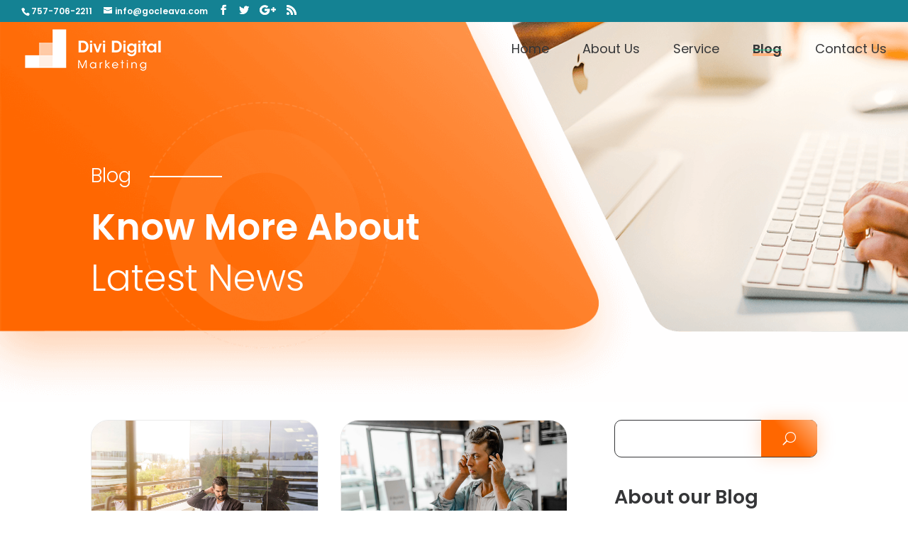

--- FILE ---
content_type: text/html; charset=UTF-8
request_url: https://757designstudio.com/blog-2/
body_size: 12382
content:
<!DOCTYPE html>
<html lang="en-US">
<head>
	<meta charset="UTF-8" />
<meta http-equiv="X-UA-Compatible" content="IE=edge">
	<link rel="pingback" href="https://757designstudio.com/xmlrpc.php" />

	<script type="text/javascript">
		document.documentElement.className = 'js';
	</script>
	
	<script>var et_site_url='https://757designstudio.com';var et_post_id='2310';function et_core_page_resource_fallback(a,b){"undefined"===typeof b&&(b=a.sheet.cssRules&&0===a.sheet.cssRules.length);b&&(a.onerror=null,a.onload=null,a.href?a.href=et_site_url+"/?et_core_page_resource="+a.id+et_post_id:a.src&&(a.src=et_site_url+"/?et_core_page_resource="+a.id+et_post_id))}
</script><title>Blog | GoClean</title>
<meta name='robots' content='max-image-preview:large' />
<link rel='dns-prefetch' href='//fonts.googleapis.com' />
<link href='https://fonts.gstatic.com' crossorigin rel='preconnect' />
<link rel="alternate" type="application/rss+xml" title="GoClean &raquo; Feed" href="https://757designstudio.com/feed/" />
<link rel="alternate" type="application/rss+xml" title="GoClean &raquo; Comments Feed" href="https://757designstudio.com/comments/feed/" />
<meta content="Divi Digital Marketing v.1.0" name="generator"/><style type="text/css">
img.wp-smiley,
img.emoji {
	display: inline !important;
	border: none !important;
	box-shadow: none !important;
	height: 1em !important;
	width: 1em !important;
	margin: 0 .07em !important;
	vertical-align: -0.1em !important;
	background: none !important;
	padding: 0 !important;
}
</style>
	<link rel='stylesheet' id='litespeed-cache-dummy-css'  href='https://757designstudio.com/wp-content/plugins/litespeed-cache/assets/css/litespeed-dummy.css?ver=5.7.14' type='text/css' media='all' />
<link rel='stylesheet' id='wp-block-library-css'  href='https://757designstudio.com/wp-includes/css/dist/block-library/style.min.css?ver=5.7.14' type='text/css' media='all' />
<link rel='stylesheet' id='wtfdivi-user-css-css'  href='https://757designstudio.com/wp-content/uploads/wtfdivi/wp_head.css?ver=1592927841' type='text/css' media='all' />
<link rel='stylesheet' id='dashicons-css'  href='https://757designstudio.com/wp-includes/css/dashicons.min.css?ver=5.7.14' type='text/css' media='all' />
<link rel='stylesheet' id='wp-pagenavi-css'  href='https://757designstudio.com/wp-content/plugins/wp-pagenavi/pagenavi-css.css?ver=2.70' type='text/css' media='all' />
<link rel='stylesheet' id='parent-style-css'  href='https://757designstudio.com/wp-content/themes/Divi/style.dev.css?ver=5.7.14' type='text/css' media='all' />
<link rel='stylesheet' id='divi-style-css'  href='https://757designstudio.com/wp-content/themes/divi-digital-marketing/style.css?ver=4.5.1' type='text/css' media='all' />
<link rel='stylesheet' id='et-builder-googlefonts-cached-css'  href='https://fonts.googleapis.com/css?family=Poppins%3A100%2C100italic%2C200%2C200italic%2C300%2C300italic%2Cregular%2Citalic%2C500%2C500italic%2C600%2C600italic%2C700%2C700italic%2C800%2C800italic%2C900%2C900italic&#038;subset=latin%2Clatin-ext&#038;display=swap&#038;ver=5.7.14' type='text/css' media='all' />
<link rel='stylesheet' id='recent-posts-widget-with-thumbnails-public-style-css'  href='https://757designstudio.com/wp-content/plugins/recent-posts-widget-with-thumbnails/public.css?ver=7.0.2' type='text/css' media='all' />
<link rel='stylesheet' id='et-shortcodes-responsive-css-css'  href='https://757designstudio.com/wp-content/themes/Divi/epanel/shortcodes/css/shortcodes_responsive.css?ver=4.5.1' type='text/css' media='all' />
<link rel='stylesheet' id='magnific-popup-css'  href='https://757designstudio.com/wp-content/themes/Divi/includes/builder/styles/magnific_popup.css?ver=4.5.1' type='text/css' media='all' />
<script type='text/javascript' src='https://757designstudio.com/wp-includes/js/jquery/jquery.min.js?ver=3.5.1' id='jquery-core-js'></script>
<script type='text/javascript' src='https://757designstudio.com/wp-includes/js/jquery/jquery-migrate.min.js?ver=3.3.2' id='jquery-migrate-js'></script>
<script type='text/javascript' src='https://757designstudio.com/wp-content/themes/Divi/core/admin/js/es6-promise.auto.min.js?ver=5.7.14' id='es6-promise-js'></script>
<script type='text/javascript' id='et-core-api-spam-recaptcha-js-extra'>
/* <![CDATA[ */
var et_core_api_spam_recaptcha = {"site_key":"","page_action":{"action":"blog_2"}};
/* ]]> */
</script>
<script type='text/javascript' src='https://757designstudio.com/wp-content/themes/Divi/core/admin/js/recaptcha.js?ver=5.7.14' id='et-core-api-spam-recaptcha-js'></script>
<link rel="https://api.w.org/" href="https://757designstudio.com/wp-json/" /><link rel="alternate" type="application/json" href="https://757designstudio.com/wp-json/wp/v2/pages/2310" /><link rel="EditURI" type="application/rsd+xml" title="RSD" href="https://757designstudio.com/xmlrpc.php?rsd" />
<link rel="wlwmanifest" type="application/wlwmanifest+xml" href="https://757designstudio.com/wp-includes/wlwmanifest.xml" /> 
<meta name="generator" content="WordPress 5.7.14" />
<link rel="canonical" href="https://757designstudio.com/blog-2/" />
<link rel='shortlink' href='https://757designstudio.com/?p=2310' />
<link rel="alternate" type="application/json+oembed" href="https://757designstudio.com/wp-json/oembed/1.0/embed?url=https%3A%2F%2F757designstudio.com%2Fblog-2%2F" />
<link rel="alternate" type="text/xml+oembed" href="https://757designstudio.com/wp-json/oembed/1.0/embed?url=https%3A%2F%2F757designstudio.com%2Fblog-2%2F&#038;format=xml" />
<style>
/* Display the team member icons */
.db_pb_team_member_website_icon:before{content:"\e0e3";}
.db_pb_team_member_email_icon:before{content:"\e010";}
.db_pb_team_member_instagram_icon:before{content:"\e09a";}

/* Fix email icon hidden by Email Address Encoder plugin */
ul.et_pb_member_social_links li > span { 
	display: inline-block !important; 
}
</style>
<style>
@media only screen and (min-width: 981px) {
    .et_pb_module.db_inline_form .et_pb_newsletter_fields > p { 
        flex: auto !important;
    }
    .et_pb_module.db_inline_form .et_pb_newsletter_fields p.et_pb_newsletter_field {
        margin-right: 2%; 
    }
}
</style>
<link rel="preload" href="https://757designstudio.com/wp-content/plugins/divi-booster/core/icons/socicon/fonts/Socicon.woff2?87visu" as="font" crossorigin>
<style>
@font-face {
  font-family: 'Socicon';
  src:  url('https://757designstudio.com/wp-content/plugins/divi-booster/core/icons/socicon/fonts/Socicon.eot?87visu');
  src:  url('https://757designstudio.com/wp-content/plugins/divi-booster/core/icons/socicon/fonts/Socicon.eot?87visu#iefix') format('embedded-opentype'),
	url('https://757designstudio.com/wp-content/plugins/divi-booster/core/icons/socicon/fonts/Socicon.woff2?87visu') format('woff2'),
	url('https://757designstudio.com/wp-content/plugins/divi-booster/core/icons/socicon/fonts/Socicon.ttf?87visu') format('truetype'),
	url('https://757designstudio.com/wp-content/plugins/divi-booster/core/icons/socicon/fonts/Socicon.woff?87visu') format('woff'),
	url('https://757designstudio.com/wp-content/plugins/divi-booster/core/icons/socicon/fonts/Socicon.svg?87visu#Socicon') format('svg');
  font-weight: normal;
  font-style: normal;
  font-display: block;
}
</style>
		<!-- sitelink-search-box Schema optimized by Schema Pro --><script type="application/ld+json">{"@context":"https:\/\/schema.org","@type":"WebSite","name":"GoClean","url":"https:\/\/757designstudio.com","potentialAction":[{"@type":"SearchAction","target":"https:\/\/757designstudio.com\/?s={search_term_string}","query-input":"required name=search_term_string"}]}</script><!-- / sitelink-search-box Schema optimized by Schema Pro --><!-- breadcrumb Schema optimized by Schema Pro --><script type="application/ld+json">{"@context":"https:\/\/schema.org","@type":"BreadcrumbList","itemListElement":[{"@type":"ListItem","position":1,"item":{"@id":"https:\/\/757designstudio.com\/","name":"Home"}},{"@type":"ListItem","position":2,"item":{"@id":"https:\/\/757designstudio.com\/blog-2\/","name":"Blog"}}]}</script><!-- / breadcrumb Schema optimized by Schema Pro -->		<!-- HappyForms global container -->
		<script type="text/javascript">HappyForms = {};</script>
		<!-- End of HappyForms global container -->
		<meta name="viewport" content="width=device-width, initial-scale=1.0, maximum-scale=1.0, user-scalable=0" /><script>

jQuery(document).ready(function ($) {
    jQuery(document).on('ready ajaxComplete', function () {      
        //Remove pipes, commas and 'by' from the meta
        $(".DL_blog .post-meta, .single .et_pb_title_meta_container").html(function () {
            return $(this).html().replace(/\|/g, '').replace('by', 'By:');
        });
                });
});
</script>
<link rel="stylesheet" type="text/css" href="https://cdnjs.cloudflare.com/ajax/libs/slick-carousel/1.8.1/slick.css">
<script type="text/javascript" src="https://cdnjs.cloudflare.com/ajax/libs/slick-carousel/1.8.1/slick.min.js"></script>

<script>
jQuery(document).ready(function($) {
$('.DL_carousel').slick({
  slidesToShow: 4,
  slidesToScroll: 1,
  autoplay: false,
  autoplaySpeed: 2000,
  responsive: [
    {
      breakpoint: 1280,
      settings: { slidesToShow: 3 }
    },
	  {
      breakpoint: 968,
      settings: { slidesToShow: 2 }
    },
    {
      breakpoint: 680,
      settings: { slidesToShow: 1 }
    }
  ]
});
});</script><link rel="stylesheet" id="et-core-unified-tb-2307-2310-cached-inline-styles" href="https://757designstudio.com/wp-content/et-cache/2310/et-core-unified-tb-2307-2310-17680347351848.min.css" onerror="et_core_page_resource_fallback(this, true)" onload="et_core_page_resource_fallback(this)" /><link rel="stylesheet" id="et-core-unified-2310-cached-inline-styles" href="https://757designstudio.com/wp-content/et-cache/2310/et-core-unified-2310-17680347351848.min.css" onerror="et_core_page_resource_fallback(this, true)" onload="et_core_page_resource_fallback(this)" /></head>
<body class="page-template-default page page-id-2310 et-tb-has-template et-tb-has-footer dbdb_divi_2_4_up desktop wp-schema-pro-2.1.1 et_button_custom_icon et_pb_button_helper_class et_transparent_nav et_fullwidth_nav et_fullwidth_secondary_nav et_fixed_nav et_show_nav et_secondary_nav_enabled et_secondary_nav_two_panels et_primary_nav_dropdown_animation_expand et_secondary_nav_dropdown_animation_slide et_header_style_left et_cover_background osx et_pb_gutters3 et_pb_pagebuilder_layout et_no_sidebar et_divi_theme et-db">
	<div id="page-container">
<div id="et-boc" class="et-boc">
			
				<div id="top-header">
		<div class="container clearfix">

		
			<div id="et-info">
							<span id="et-info-phone">757-706-2211</span>
			
							<a href="mailto:info@gocleava.com"><span id="et-info-email">info@gocleava.com</span></a>
			
			<ul class="et-social-icons">

	<li class="et-social-icon et-social-facebook">
		<a href="#" class="icon">
			<span>Facebook</span>
		</a>
	</li>
	<li class="et-social-icon et-social-twitter">
		<a href="#" class="icon">
			<span>Twitter</span>
		</a>
	</li>
	<li class="et-social-icon et-social-google-plus">
		<a href="#" class="icon">
			<span>Google</span>
		</a>
	</li>
	<li class="et-social-icon et-social-rss">
		<a href="https://757designstudio.com/feed/" class="icon">
			<span>RSS</span>
		</a>
	</li>

</ul>			</div> <!-- #et-info -->

		
			<div id="et-secondary-menu">
			<div class="et_duplicate_social_icons">
							<ul class="et-social-icons">

	<li class="et-social-icon et-social-facebook">
		<a href="#" class="icon">
			<span>Facebook</span>
		</a>
	</li>
	<li class="et-social-icon et-social-twitter">
		<a href="#" class="icon">
			<span>Twitter</span>
		</a>
	</li>
	<li class="et-social-icon et-social-google-plus">
		<a href="#" class="icon">
			<span>Google</span>
		</a>
	</li>
	<li class="et-social-icon et-social-rss">
		<a href="https://757designstudio.com/feed/" class="icon">
			<span>RSS</span>
		</a>
	</li>

</ul>
						</div>			</div> <!-- #et-secondary-menu -->

		</div> <!-- .container -->
	</div> <!-- #top-header -->


	<header id="main-header" data-height-onload="70">
		<div class="container clearfix et_menu_container">
					<div class="logo_container">
				<span class="logo_helper"></span>
				<a href="https://757designstudio.com/">
					<img src="http://757designstudio.com/wp-content/uploads/2021/04/103_8979_Logowhite.png" alt="GoClean" id="logo" data-height-percentage="100" />
				</a>
			</div>
					<div id="et-top-navigation" data-height="70" data-fixed-height="66">
									<nav id="top-menu-nav">
					<ul id="top-menu" class="nav"><li class="menu-item menu-item-type-post_type menu-item-object-page menu-item-home menu-item-2364"><a href="https://757designstudio.com/">Home</a></li>
<li class="menu-item menu-item-type-post_type menu-item-object-page menu-item-2365"><a href="https://757designstudio.com/about-us/">About Us</a></li>
<li class="menu-item menu-item-type-post_type menu-item-object-page menu-item-2366"><a href="https://757designstudio.com/service-2/">Service</a></li>
<li class="menu-item menu-item-type-post_type menu-item-object-page current-menu-item page_item page-item-2310 current_page_item menu-item-2367"><a href="https://757designstudio.com/blog-2/" aria-current="page">Blog</a></li>
<li class="menu-item menu-item-type-post_type menu-item-object-page menu-item-2368"><a href="https://757designstudio.com/contact-us/">Contact Us</a></li>
</ul>					</nav>
				
				
				
				
				<div id="et_mobile_nav_menu">
				<div class="mobile_nav closed">
					<span class="select_page">Select Page</span>
					<span class="mobile_menu_bar mobile_menu_bar_toggle"></span>
				</div>
			</div>			</div> <!-- #et-top-navigation -->
		</div> <!-- .container -->
		<div class="et_search_outer">
			<div class="container et_search_form_container">
				<form role="search" method="get" class="et-search-form" action="https://757designstudio.com/">
				<input type="search" class="et-search-field" placeholder="Search &hellip;" value="" name="s" title="Search for:" />				</form>
				<span class="et_close_search_field"></span>
			</div>
		</div>
	</header> <!-- #main-header -->
<div id="et-main-area">
	
<div id="main-content">


			
				<article id="post-2310" class="post-2310 page type-page status-publish hentry">

				
					<div class="entry-content">
					<div class="et-l et-l--post">
			<div class="et_builder_inner_content et_pb_gutters3">
		<div class="et_pb_section et_pb_section_0 et_pb_with_background et_section_regular" >
				
				
				
				
					<div class="et_pb_row et_pb_row_0">
				<div class="et_pb_column et_pb_column_4_4 et_pb_column_0  et_pb_css_mix_blend_mode_passthrough et-last-child">
				
				
				<div class="et_pb_module et_pb_text et_pb_text_0  et_pb_text_align_left et_pb_bg_layout_light">
				
				
				<div class="et_pb_text_inner"><h1>Blog</h1></div>
			</div> <!-- .et_pb_text --><div class="et_pb_module et_pb_text et_pb_text_1  et_pb_text_align_left et_pb_bg_layout_light">
				
				
				<div class="et_pb_text_inner"><h2>Know More About</h2></div>
			</div> <!-- .et_pb_text --><div class="et_pb_module et_pb_text et_pb_text_2  et_pb_text_align_left et_pb_bg_layout_light">
				
				
				<div class="et_pb_text_inner"><h3>Latest News</h3></div>
			</div> <!-- .et_pb_text -->
			</div> <!-- .et_pb_column -->
				
				
			</div> <!-- .et_pb_row -->
				
				
			</div> <!-- .et_pb_section --><div class="et_pb_section et_pb_section_1 et_section_regular" >
				
				
				
				
					<div class="et_pb_row et_pb_row_1 et_pb_gutters2">
				<div class="et_pb_column et_pb_column_2_3 et_pb_column_1  et_pb_css_mix_blend_mode_passthrough">
				
				
				<div class="et_pb_with_border et_pb_module et_pb_blog_0 DL_blog et_pb_blog_grid_wrapper">
					<div class="et_pb_blog_grid clearfix ">
					
					
					<div class="et_pb_ajax_pagination_container">
						<div class="et_pb_salvattore_content" data-columns>
			<article id="post-2313" class="et_pb_post clearfix et_pb_blog_item_0_0 post-2313 post type-post status-publish format-standard has-post-thumbnail hentry category-sale-trading category-uncategorized tag-seo">

			<div class="et_pb_image_container"><a href="https://757designstudio.com/uncategorized/seo-can-be-the-best-solution-for-business/" class="entry-featured-image-url"><img src="https://757designstudio.com/wp-content/uploads/2021/04/45_1972_Post2.jpg" alt="SEO can be the best solution for business" class="" srcset="https://757designstudio.com/wp-content/uploads/2021/04/45_1972_Post2.jpg 479w, https://757designstudio.com/wp-content/uploads/2021/04/45_1972_Post2.jpg 480w " sizes="(max-width:479px) 479px, 100vw "  width='400' height='250' /></a></div> <!-- .et_pb_image_container -->
												<h2 class="entry-title"><a href="https://757designstudio.com/uncategorized/seo-can-be-the-best-solution-for-business/">SEO can be the best solution for business</a></h2>
				
				<p class="post-meta">by <span class="author vcard"></span> | <span class="published">Nov 19, 2019</span></p><div class="post-content"><div class="post-content-inner et_multi_view_hidden"><p>There are many variations of passages of Lorem Ipsum available, but the majority have suffered alteration in some form, by injected humour, or randomised words which don’t look even slightly believable. If you are going to use a passage of Lorem Ipsum, you need to be...</p>
</div></div>			
			</article> <!-- .et_pb_post -->
			
			<article id="post-2314" class="et_pb_post clearfix et_pb_blog_item_0_1 post-2314 post type-post status-publish format-standard has-post-thumbnail hentry category-market-research category-uncategorized tag-consult">

			<div class="et_pb_image_container"><a href="https://757designstudio.com/uncategorized/25-rules-to-be-successful-in-your-business-3/" class="entry-featured-image-url"><img src="https://757designstudio.com/wp-content/uploads/2021/04/52_4317_Post6.jpg" alt="25 Rules to be successful in your business" class="" srcset="https://757designstudio.com/wp-content/uploads/2021/04/52_4317_Post6.jpg 479w, https://757designstudio.com/wp-content/uploads/2021/04/52_4317_Post6.jpg 480w " sizes="(max-width:479px) 479px, 100vw "  width='400' height='250' /></a></div> <!-- .et_pb_image_container -->
												<h2 class="entry-title"><a href="https://757designstudio.com/uncategorized/25-rules-to-be-successful-in-your-business-3/">25 Rules to be successful in your business</a></h2>
				
				<p class="post-meta">by <span class="author vcard"></span> | <span class="published">Nov 19, 2019</span></p><div class="post-content"><div class="post-content-inner et_multi_view_hidden"><p>There are many variations of passages of Lorem Ipsum available, but the majority have suffered alteration in some form, by injected humour, or randomised words which don’t look even slightly believable. If you are going to use a passage of Lorem Ipsum, you need to be...</p>
</div></div>			
			</article> <!-- .et_pb_post -->
			
			<article id="post-2315" class="et_pb_post clearfix et_pb_blog_item_0_2 post-2315 post type-post status-publish format-standard has-post-thumbnail hentry category-sale-trading category-uncategorized tag-keyword">

			<div class="et_pb_image_container"><a href="https://757designstudio.com/uncategorized/how-to-get-more-traffic-in-your-website-3/" class="entry-featured-image-url"><img src="https://757designstudio.com/wp-content/uploads/2021/04/47_2811_Post3.jpg" alt="How to get more traffic in your website" class="" srcset="https://757designstudio.com/wp-content/uploads/2021/04/47_2811_Post3.jpg 479w, https://757designstudio.com/wp-content/uploads/2021/04/47_2811_Post3.jpg 480w " sizes="(max-width:479px) 479px, 100vw "  width='400' height='250' /></a></div> <!-- .et_pb_image_container -->
												<h2 class="entry-title"><a href="https://757designstudio.com/uncategorized/how-to-get-more-traffic-in-your-website-3/">How to get more traffic in your website</a></h2>
				
				<p class="post-meta">by <span class="author vcard"></span> | <span class="published">Nov 19, 2019</span></p><div class="post-content"><div class="post-content-inner et_multi_view_hidden"><p>There are many variations of passages of Lorem Ipsum available, but the majority have suffered alteration in some form, by injected humour, or randomised words which don’t look even slightly believable. If you are going to use a passage of Lorem Ipsum, you need to be...</p>
</div></div>			
			</article> <!-- .et_pb_post -->
			
			<article id="post-2316" class="et_pb_post clearfix et_pb_blog_item_0_3 post-2316 post type-post status-publish format-standard has-post-thumbnail hentry category-success-report category-uncategorized tag-digital-agency">

			<div class="et_pb_image_container"><a href="https://757designstudio.com/uncategorized/25-rules-to-be-successful-in-your-business-2/" class="entry-featured-image-url"><img src="https://757designstudio.com/wp-content/uploads/2021/04/49_1859_Post4.jpg" alt="25 Rules to be successful in your business" class="" srcset="https://757designstudio.com/wp-content/uploads/2021/04/49_1859_Post4.jpg 479w, https://757designstudio.com/wp-content/uploads/2021/04/49_1859_Post4.jpg 480w " sizes="(max-width:479px) 479px, 100vw "  width='400' height='250' /></a></div> <!-- .et_pb_image_container -->
												<h2 class="entry-title"><a href="https://757designstudio.com/uncategorized/25-rules-to-be-successful-in-your-business-2/">25 Rules to be successful in your business</a></h2>
				
				<p class="post-meta">by <span class="author vcard"></span> | <span class="published">Nov 19, 2019</span></p><div class="post-content"><div class="post-content-inner et_multi_view_hidden"><p>There are many variations of passages of Lorem Ipsum available, but the majority have suffered alteration in some form, by injected humour, or randomised words which don’t look even slightly believable. If you are going to use a passage of Lorem Ipsum, you need to be...</p>
</div></div>			
			</article> <!-- .et_pb_post -->
			
			<article id="post-2317" class="et_pb_post clearfix et_pb_blog_item_0_4 post-2317 post type-post status-publish format-standard has-post-thumbnail hentry category-marketing-plan category-uncategorized tag-marketing">

			<div class="et_pb_image_container"><a href="https://757designstudio.com/uncategorized/how-to-get-more-traffic-in-your-website-2/" class="entry-featured-image-url"><img src="https://757designstudio.com/wp-content/uploads/2021/04/53_5843_Post-3.jpg" alt="How to get more traffic in your website" class="" srcset="https://757designstudio.com/wp-content/uploads/2021/04/53_5843_Post-3.jpg 479w, https://757designstudio.com/wp-content/uploads/2021/04/53_5843_Post-3.jpg 480w " sizes="(max-width:479px) 479px, 100vw "  width='400' height='250' /></a></div> <!-- .et_pb_image_container -->
												<h2 class="entry-title"><a href="https://757designstudio.com/uncategorized/how-to-get-more-traffic-in-your-website-2/">How to get more traffic in your website</a></h2>
				
				<p class="post-meta">by <span class="author vcard"></span> | <span class="published">Nov 19, 2019</span></p><div class="post-content"><div class="post-content-inner et_multi_view_hidden"><p>There are many variations of passages of Lorem Ipsum available, but the majority have suffered alteration in some form, by injected humour, or randomised words which don’t look even slightly believable. If you are going to use a passage of Lorem Ipsum, you need to be...</p>
</div></div>			
			</article> <!-- .et_pb_post -->
			
			<article id="post-2318" class="et_pb_post clearfix et_pb_blog_item_0_5 post-2318 post type-post status-publish format-standard has-post-thumbnail hentry category-market-research category-uncategorized tag-business">

			<div class="et_pb_image_container"><a href="https://757designstudio.com/uncategorized/25-rules-to-be-successful-in-your-business/" class="entry-featured-image-url"><img src="https://757designstudio.com/wp-content/uploads/2021/04/45_1972_Post2.jpg" alt="25 Rules to be successful in your business" class="" srcset="https://757designstudio.com/wp-content/uploads/2021/04/45_1972_Post2.jpg 479w, https://757designstudio.com/wp-content/uploads/2021/04/45_1972_Post2.jpg 480w " sizes="(max-width:479px) 479px, 100vw "  width='400' height='250' /></a></div> <!-- .et_pb_image_container -->
												<h2 class="entry-title"><a href="https://757designstudio.com/uncategorized/25-rules-to-be-successful-in-your-business/">25 Rules to be successful in your business</a></h2>
				
				<p class="post-meta">by <span class="author vcard"></span> | <span class="published">Nov 19, 2019</span></p><div class="post-content"><div class="post-content-inner et_multi_view_hidden"><p>There are many variations of passages of Lorem Ipsum available, but the majority have suffered alteration in some form, by injected humour, or randomised words which don’t look even slightly believable. If you are going to use a passage of Lorem Ipsum, you need to be...</p>
</div></div>			
			</article> <!-- .et_pb_post -->
			</div><!-- .et_pb_salvattore_content --><div><div class='wp-pagenavi' role='navigation'>
<span class='pages'>Page 1 of 2</span><span aria-current='page' class='current'>1</span><a class="page larger" title="Page 2" href="https://757designstudio.com/blog-2/page/2/?et_blog">2</a><a class="nextpostslink" rel="next" href="https://757designstudio.com/blog-2/page/2/?et_blog">&raquo;</a>
</div></div></div> <!-- .et_pb_posts -->
					</div>
					 
				</div>
			</div> <!-- .et_pb_column --><div class="et_pb_column et_pb_column_1_3 et_pb_column_2  et_pb_css_mix_blend_mode_passthrough et-last-child">
				
				
				<div class="et_pb_module et_pb_sidebar_0 et_pb_widget_area clearfix et_pb_widget_area_right et_pb_bg_layout_light et_pb_sidebar_no_border">
				
				
				<div id="search-2" class="et_pb_widget widget_search"><form role="search" method="get" id="searchform" class="searchform" action="https://757designstudio.com/">
				<div>
					<label class="screen-reader-text" for="s">Search for:</label>
					<input type="text" value="" name="s" id="s" />
					<input type="submit" id="searchsubmit" value="Search" />
				</div>
			</form></div> <!-- end .et_pb_widget --><div id="text-2" class="et_pb_widget widget_text"><h4 class="widgettitle">About our Blog</h4>			<div class="textwidget"><p>Lorem Ipsum is simply dummy text of printing and typesetting industry. Lorem Ipsum  been the industry&#8217;s standard dummy text ever since the 1500s, when an unknown.</p>
</div>
		</div> <!-- end .et_pb_widget --><div id="categories-2" class="et_pb_widget widget_categories"><h4 class="widgettitle">Categories</h4>
			<ul>
					<li class="cat-item cat-item-14"><a href="https://757designstudio.com/category/international-planning/">International Planning</a> (1)
</li>
	<li class="cat-item cat-item-15"><a href="https://757designstudio.com/category/market-research/">Market Research</a> (2)
</li>
	<li class="cat-item cat-item-16"><a href="https://757designstudio.com/category/marketing-plan/">Marketing Plan</a> (1)
</li>
	<li class="cat-item cat-item-17"><a href="https://757designstudio.com/category/sale-trading/">Sale &amp; Trading</a> (2)
</li>
	<li class="cat-item cat-item-18"><a href="https://757designstudio.com/category/success-report/">Success Report</a> (1)
</li>
	<li class="cat-item cat-item-1"><a href="https://757designstudio.com/category/uncategorized/">Uncategorized</a> (7)
</li>
			</ul>

			</div> <!-- end .et_pb_widget --><div id="recent-posts-widget-with-thumbnails-2" class="et_pb_widget recent-posts-widget-with-thumbnails">
<div id="rpwwt-recent-posts-widget-with-thumbnails-2" class="rpwwt-widget">
<h4 class="widgettitle">Recent Posts</h4>
	<ul>
		<li><a href="https://757designstudio.com/uncategorized/seo-can-be-the-best-solution-for-business/"><img width="70" height="70" src="https://757designstudio.com/wp-content/uploads/2021/04/45_1972_Post2-150x150.jpg" class="attachment-70x75 size-70x75 wp-post-image" alt="" loading="lazy" /><span class="rpwwt-post-title">SEO can be the best solution for business</span></a><div class="rpwwt-post-date">November 19, 2019</div></li>
		<li><a href="https://757designstudio.com/uncategorized/25-rules-to-be-successful-in-your-business-3/"><img width="70" height="70" src="https://757designstudio.com/wp-content/uploads/2021/04/52_4317_Post6-150x150.jpg" class="attachment-70x75 size-70x75 wp-post-image" alt="" loading="lazy" /><span class="rpwwt-post-title">25 Rules to be successful in your business</span></a><div class="rpwwt-post-date">November 19, 2019</div></li>
		<li><a href="https://757designstudio.com/uncategorized/how-to-get-more-traffic-in-your-website-3/"><img width="70" height="70" src="https://757designstudio.com/wp-content/uploads/2021/04/47_2811_Post3-150x150.jpg" class="attachment-70x75 size-70x75 wp-post-image" alt="" loading="lazy" /><span class="rpwwt-post-title">How to get more traffic in your website</span></a><div class="rpwwt-post-date">November 19, 2019</div></li>
	</ul>
</div><!-- .rpwwt-widget -->
</div> <!-- end .et_pb_widget --><div id="tag_cloud-2" class="et_pb_widget widget_tag_cloud"><h4 class="widgettitle">Post Tags</h4><div class="tagcloud"><a href="https://757designstudio.com/tag/business/" class="tag-cloud-link tag-link-19 tag-link-position-1" style="font-size: 8pt;" aria-label="Business (1 item)">Business</a>
<a href="https://757designstudio.com/tag/consult/" class="tag-cloud-link tag-link-20 tag-link-position-2" style="font-size: 8pt;" aria-label="Consult (1 item)">Consult</a>
<a href="https://757designstudio.com/tag/digital-agency/" class="tag-cloud-link tag-link-21 tag-link-position-3" style="font-size: 8pt;" aria-label="Digital Agency (1 item)">Digital Agency</a>
<a href="https://757designstudio.com/tag/keyword/" class="tag-cloud-link tag-link-22 tag-link-position-4" style="font-size: 8pt;" aria-label="Keyword (1 item)">Keyword</a>
<a href="https://757designstudio.com/tag/marketing/" class="tag-cloud-link tag-link-23 tag-link-position-5" style="font-size: 8pt;" aria-label="Marketing (1 item)">Marketing</a>
<a href="https://757designstudio.com/tag/seo/" class="tag-cloud-link tag-link-24 tag-link-position-6" style="font-size: 22pt;" aria-label="SEO (2 items)">SEO</a></div>
</div> <!-- end .et_pb_widget -->
			</div> <!-- .et_pb_widget_area -->
			</div> <!-- .et_pb_column -->
				
				
			</div> <!-- .et_pb_row -->
				
				
			</div> <!-- .et_pb_section -->		</div><!-- .et_builder_inner_content -->
	</div><!-- .et-l -->
						</div> <!-- .entry-content -->

				
				</article> <!-- .et_pb_post -->

			

</div> <!-- #main-content -->

	<footer class="et-l et-l--footer">
			<div class="et_builder_inner_content et_pb_gutters3"><div class="et_pb_section et_pb_section_0_tb_footer et_pb_with_background et_section_regular" >
				
				
				
				
					<div class="et_pb_row et_pb_row_0_tb_footer DLfooter_row et_pb_gutters2">
				<div class="et_pb_column et_pb_column_1_4 et_pb_column_0_tb_footer left_clm  et_pb_css_mix_blend_mode_passthrough">
				
				
				<div class="et_pb_module et_pb_image et_pb_image_0_tb_footer">
				
				
				<span class="et_pb_image_wrap "><img src="http://757designstudio.com/wp-content/uploads/2021/04/81_7545_Logo.png" alt="" title="" /></span>
			</div><div class="et_pb_module et_pb_text et_pb_text_0_tb_footer  et_pb_text_align_justified et_pb_bg_layout_light">
				
				
				<div class="et_pb_text_inner">Divi Digital Marketing enables you to auto mate, manage, and professionally translate your content so that you can go multilingual.</div>
			</div> <!-- .et_pb_text --><div class="et_pb_module et_pb_text et_pb_text_1_tb_footer  et_pb_text_align_left et_pb_bg_layout_light">
				
				
				<div class="et_pb_text_inner">Copyright 2026  <strong>Divi Digital Marketing</strong></div>
			</div> <!-- .et_pb_text -->
			</div> <!-- .et_pb_column --><div class="et_pb_column et_pb_column_1_4 et_pb_column_1_tb_footer second_clm  et_pb_css_mix_blend_mode_passthrough">
				
				
				<div class="et_pb_module et_pb_text et_pb_text_2_tb_footer  et_pb_text_align_left et_pb_bg_layout_light">
				
				
				<div class="et_pb_text_inner"><h4>Our Services</h4></div>
			</div> <!-- .et_pb_text --><div class="et_pb_module et_pb_text et_pb_text_3_tb_footer  et_pb_text_align_left et_pb_bg_layout_light">
				
				
				<div class="et_pb_text_inner"><p><a href="https://dividigitalmarketing.divilife.site/project/reports-analysis/">Reports &amp; Analysis</a></p></div>
			</div> <!-- .et_pb_text --><div class="et_pb_module et_pb_text et_pb_text_4_tb_footer  et_pb_text_align_left et_pb_bg_layout_light">
				
				
				<div class="et_pb_text_inner"><a href="https://dividigitalmarketing.divilife.site/project/media-promotion/">Media Promotion</a></div>
			</div> <!-- .et_pb_text --><div class="et_pb_module et_pb_text et_pb_text_5_tb_footer  et_pb_text_align_left et_pb_bg_layout_light">
				
				
				<div class="et_pb_text_inner"><a href="https://dividigitalmarketing.divilife.site/project/management-marketing/">Management &#038; Marketing</a></div>
			</div> <!-- .et_pb_text --><div class="et_pb_module et_pb_text et_pb_text_6_tb_footer  et_pb_text_align_left et_pb_bg_layout_light">
				
				
				<div class="et_pb_text_inner"><a href="https://dividigitalmarketing.divilife.site/project/technical-seo-audit/">Technical SEO Audit</a></div>
			</div> <!-- .et_pb_text --><div class="et_pb_module et_pb_text et_pb_text_7_tb_footer  et_pb_text_align_left et_pb_bg_layout_light">
				
				
				<div class="et_pb_text_inner"><a href="https://dividigitalmarketing.divilife.site/project/strategy-research/">Strategy &#038; Research</a></div>
			</div> <!-- .et_pb_text -->
			</div> <!-- .et_pb_column --><div class="et_pb_column et_pb_column_1_4 et_pb_column_2_tb_footer third_clm  et_pb_css_mix_blend_mode_passthrough">
				
				
				<div class="et_pb_module et_pb_text et_pb_text_8_tb_footer  et_pb_text_align_left et_pb_bg_layout_light">
				
				
				<div class="et_pb_text_inner"><h4>Contact Us</h4></div>
			</div> <!-- .et_pb_text --><div class="et_pb_module et_pb_text et_pb_text_9_tb_footer  et_pb_text_align_left et_pb_bg_layout_light">
				
				
				<div class="et_pb_text_inner">Address: 15 Division Street,<br />
New York, NY 12032, United States of America</div>
			</div> <!-- .et_pb_text --><div class="et_pb_module et_pb_text et_pb_text_10_tb_footer  et_pb_text_align_left et_pb_bg_layout_light">
				
				
				<div class="et_pb_text_inner"><strong>Phone</strong>: <a href="#">+1 (123) 456789</a></div>
			</div> <!-- .et_pb_text --><div class="et_pb_module et_pb_text et_pb_text_11_tb_footer  et_pb_text_align_left et_pb_bg_layout_light">
				
				
				<div class="et_pb_text_inner"><p><strong>Email</strong>: <a href="#">info@gmail.com</a></p></div>
			</div> <!-- .et_pb_text --><div class="et_pb_module et_pb_text et_pb_text_12_tb_footer  et_pb_text_align_left et_pb_bg_layout_light">
				
				
				<div class="et_pb_text_inner"><strong>Fax</strong>: <a href="#">+8 (123) 456789</a></div>
			</div> <!-- .et_pb_text -->
			</div> <!-- .et_pb_column --><div class="et_pb_column et_pb_column_1_4 et_pb_column_3_tb_footer last_clm  et_pb_css_mix_blend_mode_passthrough et-last-child">
				
				
				<div class="et_pb_module et_pb_text et_pb_text_13_tb_footer  et_pb_text_align_left et_pb_bg_layout_light">
				
				
				<div class="et_pb_text_inner"><h4>Newsletter</h4></div>
			</div> <!-- .et_pb_text --><div class="et_pb_module et_pb_text et_pb_text_14_tb_footer  et_pb_text_align_left et_pb_bg_layout_light">
				
				
				<div class="et_pb_text_inner">The majority have suffered alteration in some form, by injected humour.</div>
			</div> <!-- .et_pb_text --><div class="et_pb_module et_pb_signup_0_tb_footer divilife_optin et_pb_newsletter_layout_top_bottom et_pb_newsletter et_pb_subscribe clearfix  et_pb_text_align_left et_pb_bg_layout_dark et_pb_no_bg et_pb_newsletter_description_no_title et_pb_newsletter_description_no_content">
				
				
				<div class="et_pb_newsletter_description et_multi_view_hidden"></div>
				
				<div class="et_pb_newsletter_form">
					<form method="post">
						<div class="et_pb_newsletter_result et_pb_newsletter_error"></div>
						<div class="et_pb_newsletter_result et_pb_newsletter_success">
							<h2>Success!</h2>
						</div>
						<div class="et_pb_newsletter_fields">
							
							
							
					<p class="et_pb_newsletter_field et_pb_contact_field_last et_pb_contact_field_last_tablet et_pb_contact_field_last_phone">
						<label class="et_pb_contact_form_label" for="et_pb_signup_email" style="display: none;">Email</label>
						<input id="et_pb_signup_email" class="input" type="text" placeholder="Email" name="et_pb_signup_email">
					</p>
							
							
					<p class="et_pb_newsletter_button_wrap">
						<a class="et_pb_newsletter_button et_pb_button" href="#" data-icon="">
							<span class="et_subscribe_loader"></span>
							<span class="et_pb_newsletter_button_text">Send</span>
						</a>
					</p>
							
						</div>
						
						<input type="hidden" value="mailchimp" name="et_pb_signup_provider" />
						<input type="hidden" value="" name="et_pb_signup_list_id" />
						<input type="hidden" value="undefined" name="et_pb_signup_account_name" />
						<input type="hidden" value="true" name="et_pb_signup_ip_address" /><input type="hidden" value="4ab9cb0a4d6ca4d109f8f231b6fe2f8c" name="et_pb_signup_checksum" />
					</form>
				</div>
			</div><ul class="et_pb_module et_pb_social_media_follow et_pb_social_media_follow_0_tb_footer clearfix  et_pb_bg_layout_light">
				
				
				<li
            class='et_pb_social_media_follow_network_0_tb_footer et_pb_social_icon et_pb_social_network_link  et-social-facebook et_pb_social_media_follow_network_0_tb_footer'><a
              href='#'
              class='icon et_pb_with_border'
              title='Follow on Facebook'
               target="_blank"><span
                class='et_pb_social_media_follow_network_name'
                aria-hidden='true'
                >Follow</span></a></li><li
            class='et_pb_social_media_follow_network_1_tb_footer et_pb_social_icon et_pb_social_network_link  et-social-twitter et_pb_social_media_follow_network_1_tb_footer'><a
              href='#'
              class='icon et_pb_with_border'
              title='Follow on Twitter'
               target="_blank"><span
                class='et_pb_social_media_follow_network_name'
                aria-hidden='true'
                >Follow</span></a></li><li
            class='et_pb_social_media_follow_network_2_tb_footer et_pb_social_icon et_pb_social_network_link  et-social-linkedin et_pb_social_media_follow_network_2_tb_footer'><a
              href='#'
              class='icon et_pb_with_border'
              title='Follow on LinkedIn'
               target="_blank"><span
                class='et_pb_social_media_follow_network_name'
                aria-hidden='true'
                >Follow</span></a></li><li
            class='et_pb_social_media_follow_network_3_tb_footer et_pb_social_icon et_pb_social_network_link  et-social-instagram et_pb_social_media_follow_network_3_tb_footer'><a
              href='#'
              class='icon et_pb_with_border'
              title='Follow on Instagram'
               target="_blank"><span
                class='et_pb_social_media_follow_network_name'
                aria-hidden='true'
                >Follow</span></a></li>
			</ul> <!-- .et_pb_counters -->
			</div> <!-- .et_pb_column -->
				
				
			</div> <!-- .et_pb_row -->
				
				
			</div> <!-- .et_pb_section -->		</div><!-- .et_builder_inner_content -->
	</footer><!-- .et-l -->
	    </div> <!-- #et-main-area -->

			
		</div><!-- #et-boc -->
		</div> <!-- #page-container -->

				<style>
	.et_pb_slide.db_background_url:hover{
		cursor:pointer;
	}
	</style>
		<script>
	jQuery(function($){
		$(".db_background_url").click(function(){
			var url = $(this).data('db_background_url');
			if (url.indexOf('#') == 0 || url.indexOf('.') == 0) {
				et_pb_smooth_scroll($(url), false, 800);
			} else {
				document.location=url;
			}
		});
	});
	</script>
	
<link rel='stylesheet' id='mediaelement-css'  href='https://757designstudio.com/wp-includes/js/mediaelement/mediaelementplayer-legacy.min.css?ver=4.2.16' type='text/css' media='all' />
<link rel='stylesheet' id='wp-mediaelement-css'  href='https://757designstudio.com/wp-includes/js/mediaelement/wp-mediaelement.min.css?ver=5.7.14' type='text/css' media='all' />
<link rel='stylesheet' id='dbdb-icons-socicon-css'  href='https://757designstudio.com/wp-content/plugins/divi-booster/core/icons/socicon/style.css?ver=3.2.8' type='text/css' media='all' />
<script type='text/javascript' src='https://757designstudio.com/wp-content/themes/Divi/includes/builder/frontend-builder/build/frontend-builder-global-functions.js?ver=4.5.1' id='et-builder-modules-global-functions-script-js'></script>
<script type='text/javascript' src='https://757designstudio.com/wp-content/themes/Divi/includes/builder/scripts/ext/jquery.mobile.custom.min.js?ver=4.5.1' id='et-jquery-touch-mobile-js'></script>
<script type='text/javascript' id='divi-custom-script-js-extra'>
/* <![CDATA[ */
var DIVI = {"item_count":"%d Item","items_count":"%d Items"};
/* ]]> */
</script>
<script type='text/javascript' src='https://757designstudio.com/wp-content/themes/Divi/js/custom.js?ver=4.5.1' id='divi-custom-script-js'></script>
<script type='text/javascript' src='https://757designstudio.com/wp-content/themes/Divi/includes/builder/scripts/ext/jquery.fitvids.js?ver=4.5.1' id='divi-fitvids-js'></script>
<script type='text/javascript' src='https://757designstudio.com/wp-content/themes/Divi/includes/builder/scripts/ext/waypoints.min.js?ver=4.5.1' id='waypoints-js'></script>
<script type='text/javascript' src='https://757designstudio.com/wp-content/themes/Divi/includes/builder/scripts/ext/jquery.magnific-popup.js?ver=4.5.1' id='magnific-popup-js'></script>
<script type='text/javascript' id='et-builder-modules-script-js-extra'>
/* <![CDATA[ */
var et_frontend_scripts = {"builderCssContainerPrefix":"#et-boc","builderCssLayoutPrefix":"#et-boc .et-l"};
var et_pb_custom = {"ajaxurl":"https:\/\/757designstudio.com\/wp-admin\/admin-ajax.php","images_uri":"https:\/\/757designstudio.com\/wp-content\/themes\/Divi\/images","builder_images_uri":"https:\/\/757designstudio.com\/wp-content\/themes\/Divi\/includes\/builder\/images","et_frontend_nonce":"34c7358748","subscription_failed":"Please, check the fields below to make sure you entered the correct information.","et_ab_log_nonce":"8ba039b26d","fill_message":"Please, fill in the following fields:","contact_error_message":"Please, fix the following errors:","invalid":"Invalid email","captcha":"Captcha","prev":"Prev","previous":"Previous","next":"Next","wrong_captcha":"You entered the wrong number in captcha.","wrong_checkbox":"Checkbox","ignore_waypoints":"no","is_divi_theme_used":"1","widget_search_selector":".widget_search","ab_tests":[],"is_ab_testing_active":"","page_id":"2310","unique_test_id":"","ab_bounce_rate":"5","is_cache_plugin_active":"yes","is_shortcode_tracking":"","tinymce_uri":""};
var et_pb_box_shadow_elements = [];
var et_pb_motion_elements = {"desktop":[],"tablet":[],"phone":[]};
/* ]]> */
</script>
<script type='text/javascript' src='https://757designstudio.com/wp-content/themes/Divi/includes/builder/frontend-builder/build/frontend-builder-scripts.js?ver=4.5.1' id='et-builder-modules-script-js'></script>
<script type='text/javascript' src='https://757designstudio.com/wp-content/themes/Divi/core/admin/js/common.js?ver=4.5.1' id='et-core-common-js'></script>
<script type='text/javascript' src='https://757designstudio.com/wp-content/uploads/wtfdivi/wp_footer.js?ver=1592927841' id='wtfdivi-user-js-js'></script>
<script type='text/javascript' src='https://757designstudio.com/wp-includes/js/wp-embed.min.js?ver=5.7.14' id='wp-embed-js'></script>
<script type='text/javascript' id='mediaelement-core-js-before'>
var mejsL10n = {"language":"en","strings":{"mejs.download-file":"Download File","mejs.install-flash":"You are using a browser that does not have Flash player enabled or installed. Please turn on your Flash player plugin or download the latest version from https:\/\/get.adobe.com\/flashplayer\/","mejs.fullscreen":"Fullscreen","mejs.play":"Play","mejs.pause":"Pause","mejs.time-slider":"Time Slider","mejs.time-help-text":"Use Left\/Right Arrow keys to advance one second, Up\/Down arrows to advance ten seconds.","mejs.live-broadcast":"Live Broadcast","mejs.volume-help-text":"Use Up\/Down Arrow keys to increase or decrease volume.","mejs.unmute":"Unmute","mejs.mute":"Mute","mejs.volume-slider":"Volume Slider","mejs.video-player":"Video Player","mejs.audio-player":"Audio Player","mejs.captions-subtitles":"Captions\/Subtitles","mejs.captions-chapters":"Chapters","mejs.none":"None","mejs.afrikaans":"Afrikaans","mejs.albanian":"Albanian","mejs.arabic":"Arabic","mejs.belarusian":"Belarusian","mejs.bulgarian":"Bulgarian","mejs.catalan":"Catalan","mejs.chinese":"Chinese","mejs.chinese-simplified":"Chinese (Simplified)","mejs.chinese-traditional":"Chinese (Traditional)","mejs.croatian":"Croatian","mejs.czech":"Czech","mejs.danish":"Danish","mejs.dutch":"Dutch","mejs.english":"English","mejs.estonian":"Estonian","mejs.filipino":"Filipino","mejs.finnish":"Finnish","mejs.french":"French","mejs.galician":"Galician","mejs.german":"German","mejs.greek":"Greek","mejs.haitian-creole":"Haitian Creole","mejs.hebrew":"Hebrew","mejs.hindi":"Hindi","mejs.hungarian":"Hungarian","mejs.icelandic":"Icelandic","mejs.indonesian":"Indonesian","mejs.irish":"Irish","mejs.italian":"Italian","mejs.japanese":"Japanese","mejs.korean":"Korean","mejs.latvian":"Latvian","mejs.lithuanian":"Lithuanian","mejs.macedonian":"Macedonian","mejs.malay":"Malay","mejs.maltese":"Maltese","mejs.norwegian":"Norwegian","mejs.persian":"Persian","mejs.polish":"Polish","mejs.portuguese":"Portuguese","mejs.romanian":"Romanian","mejs.russian":"Russian","mejs.serbian":"Serbian","mejs.slovak":"Slovak","mejs.slovenian":"Slovenian","mejs.spanish":"Spanish","mejs.swahili":"Swahili","mejs.swedish":"Swedish","mejs.tagalog":"Tagalog","mejs.thai":"Thai","mejs.turkish":"Turkish","mejs.ukrainian":"Ukrainian","mejs.vietnamese":"Vietnamese","mejs.welsh":"Welsh","mejs.yiddish":"Yiddish"}};
</script>
<script type='text/javascript' src='https://757designstudio.com/wp-includes/js/mediaelement/mediaelement-and-player.min.js?ver=4.2.16' id='mediaelement-core-js'></script>
<script type='text/javascript' src='https://757designstudio.com/wp-includes/js/mediaelement/mediaelement-migrate.min.js?ver=5.7.14' id='mediaelement-migrate-js'></script>
<script type='text/javascript' id='mediaelement-js-extra'>
/* <![CDATA[ */
var _wpmejsSettings = {"pluginPath":"\/wp-includes\/js\/mediaelement\/","classPrefix":"mejs-","stretching":"responsive"};
/* ]]> */
</script>
<script type='text/javascript' src='https://757designstudio.com/wp-includes/js/mediaelement/wp-mediaelement.min.js?ver=5.7.14' id='wp-mediaelement-js'></script>
<script type='text/javascript' src='https://757designstudio.com/wp-content/themes/Divi/includes/builder/scripts/ext/jquery.easypiechart.js?ver=4.5.1' id='easypiechart-js'></script>
<script type='text/javascript' id='et-shortcodes-js-js-extra'>
/* <![CDATA[ */
var et_shortcodes_strings = {"previous":"Previous","next":"Next"};
/* ]]> */
</script>
<script type='text/javascript' src='https://757designstudio.com/wp-content/themes/Divi/epanel/shortcodes/js/et_shortcodes_frontend.js?ver=4.5.1' id='et-shortcodes-js-js'></script>
<script type='text/javascript' src='https://757designstudio.com/wp-content/themes/Divi/includes/builder/scripts/ext/salvattore.min.js?ver=4.5.1' id='salvattore-js'></script>
		
	</body>
</html>


<!-- Page cached by LiteSpeed Cache 7.6.2 on 2026-01-23 05:10:03 -->
<!-- This website is like a Rocket, isn't it? Performance optimized by WP Rocket. Learn more: https://wp-rocket.me -->